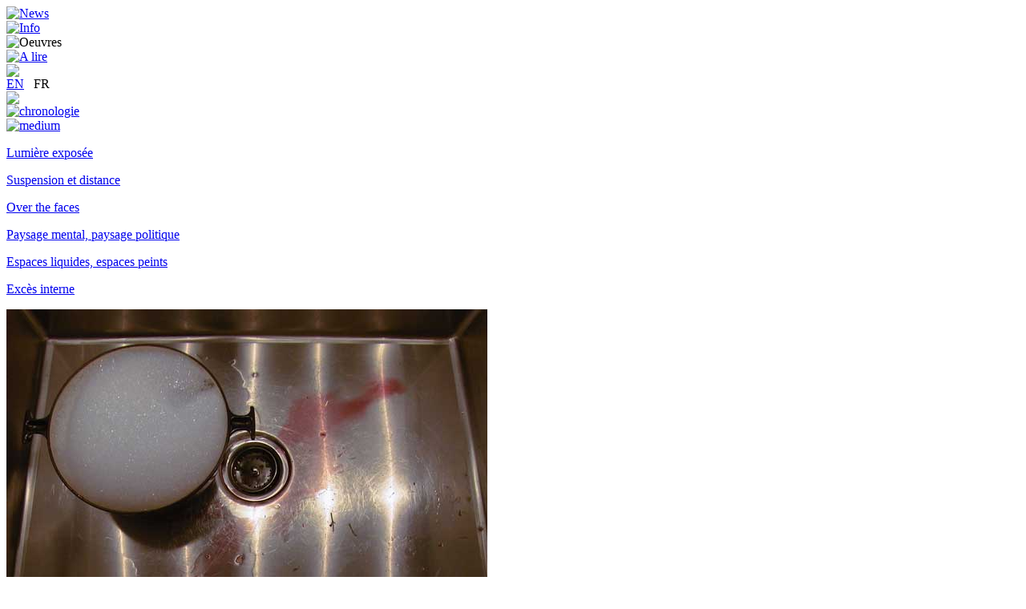

--- FILE ---
content_type: text/html
request_url: https://alixdelmas.com/oeuvres.php?r=exploration&idg=65&idm=194&PHPSESSID=a21d1cab61f0c9c146a7d00f600288ca
body_size: 2406
content:
<html>
<head>
<meta http-equiv="content-type" content="text/html; charset=utf-8" />
<meta name="author" content="Alix Delmas" /> 
<meta name="owner" content="contact@alixdelmas.com" /> 
<meta name="subject" content="Alix Delmas - Artiste France" /> 
<meta name="description" content="« Je les prie de croire que je ne suis point de ceux qui en chantant prennent toujours le même ton et que je sais varier quand je veux. » Nicolas Poussin" /> 
<meta name="keywords" content="artiste française, frensh artiste, art contemporain, contemporany art, photograph, image corps, installation, art road movie, art western, vidéos, new cinema, images entre deux, sculpture, béton, concrete, Paul Ardenne, Anne Bertrand, Olivier Beaudet, Daniel Lesbaches, Jean-Charles Vergne, Margit Zukrieg, Jean-Jacques Larrochelle, Pascal Cardeilhac, Espace culturel Louis Vuitton, Fotohof, kunst Leube, Drawing Center, centre de photographie Lectoure, centre d’art contemporain Istres, FRAC Auvergne, Albertina, Artothèque Limousin, Rencontres internationales Paris Berlin Madrid" />
<meta name="revisit-after" content="10 days" /> 
<meta http-equiv="Content-Language" content="fr-FR" /> 
<meta name="language" content="fr" /> 
<meta name="robots" content="All" /> 
<meta name="copyright" content="Alix Delmas" /> 
<meta name="identifier-url" content="http://www.alixdelmas.com" /> 
<meta http-equiv="reply-to" content="contact@alixdelmas.com" /> 
 
<script type="text/javascript">

  var _gaq = _gaq || [];
  _gaq.push(['_setAccount', 'UA-26365445-1']);
  _gaq.push(['_trackPageview']);

  (function() {
    var ga = document.createElement('script'); ga.type = 'text/javascript'; ga.async = true;
    ga.src = ('https:' == document.location.protocol ? 'https://ssl' : 'http://www') + '.google-analytics.com/ga.js';
    var s = document.getElementsByTagName('script')[0]; s.parentNode.insertBefore(ga, s);
  })();

</script>
<meta property="og:url" content="http://www.alixdelmas.com/oeuvres.php?r=exploration&idg=65&idm=194&lng=fr" />
<meta property="og:type" content="website" />
<meta property="og:site_name" content="Alix Delmas" />
<meta property="og:title" content="Alix Delmas - Suspicions (2003)" />
<meta property="og:description" content="photographie
60 x 90 cm" />
<meta property="og:image" content="http://www.alixdelmas.com/images/alix-delmas_media_194.jpg" />

<meta name="twitter:card" content="summary_large_image"/>
<meta name="twitter:site" content="@FlyerCult"/>
<meta name="twitter:creator" content="@FlyerCult"/>
<meta name="twitter:title" content="Alix Delmas - Suspicions (2003)"/>
<meta name="twitter:domain" content="http://www.alixdelmas.com">
<meta name="twitter:description" content="photographie
60 x 90 cm"/>
<meta name="twitter:image:src" content="http://www.alixdelmas.com/images/alix-delmas_media_194.jpg"/>
<meta name="twitter:image:width" content="600"/>
<meta name="twitter:image:height" content="776"/>

<meta itemprop="name" content="Alix Delmas - Suspicions (2003)"/>
<meta itemprop="description" content="photographie
60 x 90 cm"/>
<meta itemprop="image" content="http://www.alixdelmas.com/images/alix-delmas_media_194.jpg"/>

<title>Alix Delmas - Artiste France - Suspicions > Suspicions, 2003</title>
<link rel="stylesheet" type="text/css" href="./css/oeuvres.css" />
<script type="text/javascript" src="./js/global.js" charset="utf-8"></script>
<script src="./js/swfobject.js" type="text/javascript" charset="utf-8"></script>
</head>

<body>

<div id="main">

<div id="nav"><div class="nav_fr"><a href="./index.php?p=news" title="News" onMouseOver="rollover('news','fr');" onMouseOut="rollout('news','fr');">
<img src="./graphics/btn_news_fr_off.jpg" id="btn_news" alt="News" />
</a></div>
<div class="nav_fr"><a href="./index.php?p=info" title="Info" onMouseOver="rollover('info','fr');" onMouseOut="rollout('info','fr');">
<img src="./graphics/btn_info_fr_off.jpg" id="btn_info" alt="Info" />
</a></div>
<div class="nav_fr">
<img src="./graphics/btn_oeuvres_fr_on.jpg" id="btn_oeuvres" alt="Oeuvres" />
</div>
<div class="nav_fr"><a href="./index.php?p=alire" title="A lire" onMouseOver="rollover('alire','fr');" onMouseOut="rollout('alire','fr');">
<img src="./graphics/btn_alire_fr_off.jpg" id="btn_alire" alt="A lire" />
</a></div></div>

<div id="logo"><img src="./graphics/logonoir.png" id="logoImg" align="Alix Delmas"></div>

<div id="langue"><a href="./setLangue.php?lng=en" class="lienLangue" title="EN">EN</a>
&nbsp;
<span class="currentLangue">FR</span>
</div>

<div id="navoeuvres"><div class="ssnav">
<a href="./exploration.php" title="Exploration">
<img src="./graphics/btn_exploration_fr_on.png" />
</a>
</div>
<div class="ssnav">
<a href="./chronologie.php" title="Chronologie" onMouseOver="document.getElementById('btn_chronologie').src='./graphics/btn_chronologie_fr_on.png';" onMouseOut="document.getElementById('btn_chronologie').src='./graphics/btn_chronologie_fr_off.png';">
<img src="./graphics/btn_chronologie_fr_off.png" id="btn_chronologie" alt="chronologie" />
</a>
</div>
<div class="ssnav">
<a href="./medium.php" title="Medium" onMouseOver="document.getElementById('btn_medium').src='./graphics/btn_medium_fr_on.png';" onMouseOut="document.getElementById('btn_medium').src='./graphics/btn_medium_fr_off.png';">
<img src="./graphics/btn_medium_fr_off.png" id="btn_medium" alt="medium" />
</a>
</div></div>

<div id="categories" class="exploration">
<p><a href="./exploration.php#exploration1" class="lienGal" title="Lumière exposée">Lumière exposée</a>
<p><a href="./exploration.php#exploration2" class="lienGal" title="Suspension et distance">Suspension et distance</a>
<p><a href="./exploration.php#exploration9" class="lienGal" title="Over the faces">Over the faces</a>
<p><a href="./exploration.php#exploration8" class="lienGal" title="Paysage mental, paysage politique">Paysage mental, paysage politique</a>
<p><a href="./exploration.php#exploration5" class="currentCat" title="Espaces liquides, espaces peints">Espaces liquides, espaces peints</a>
<p><a href="./exploration.php#exploration7" class="lienGal" title="Excès interne">Excès interne</a>
</div>

<div id="content">
<div id="media">

<img src="./images/alix-delmas_media_194.jpg" id="imgOeuvres" alt="Suspicions" />
</div>

<div id="fleches">
<div class="fleche">
	<img src="./graphics/flechevide.png" width="20" height="20" />
</div>
<div class="fleche">
	<img src="./graphics/flechevide.png" width="20" height="20" />
</div>
</div>

<div id="textes">
	<div id="titre" class="titreOeuvres">Suspicions</div>
    <div id="infos" class="texteOeuvres">2003<br>photographie<br />
60 x 90 cm</div>
    <div id="legende" class="texteOeuvres"></div>
</div>

<div id="vignettes">
</div>

<div id="share">
<a href="http://www.facebook.com/sharer.php?u=http%3A%2F%2Fwww.alixdelmas.com%2Foeuvres.php%3Fr%3Dexploration%26idg%3D65%26idm%3D194%26lng%3Dfr" target="_blank"><img src="./graphics/icon-facebook.jpg" width="15" height="15" alt="Facebook.com"></a>
<a href="http://twitter.com/share?url=http%3A%2F%2Fwww.alixdelmas.com%2Foeuvres.php%3Fr%3Dexploration%26idg%3D65%26idm%3D194%26lng%3Dfr" target="_blank"><img src="./graphics/icon-twitter.jpg" width="15" height="15" alt="Twitter.com"></a>
<a href="https://plus.google.com/share?url=http%3A%2F%2Fwww.alixdelmas.com%2Foeuvres.php%3Fr%3Dexploration%26idg%3D65%26idm%3D194%26lng%3Dfr" target="_blank"><img src="./graphics/icon-google+.jpg" width="15" height="15" alt="Google+.com"></a>


</div>

</div>

<div id="mediaAssociees">
<img src="./graphics/vide.png" style="width:auto;height:auto;max-height:50px;max-width:180px;" id="imgAssociees">
</div>
<div id="associees" class="texteAssociees">
Voir aussi
<br><a href="./oeuvres.php?r=exploration&idg=56&idm=170" class="lienAssociees" title="Liquid in bed, 2006" onMouseOver="document.getElementById('imgAssociees').src='./images/alix-delmas_vignette_170.jpg';" onMouseOut="document.getElementById('imgAssociees').src='./graphics/vide.png';" ><i>Liquid in bed, 2006</i></a>
<br><a href="./oeuvres.php?r=exploration&idg=100&idm=394" class="lienAssociees" title="Parc à vent, 2008" onMouseOver="document.getElementById('imgAssociees').src='./images/alix-delmas_vignette_394.jpg';" onMouseOut="document.getElementById('imgAssociees').src='./graphics/vide.png';" ><i>Parc à vent, 2008</i></a>
</div>
</div>

</body>
</html>